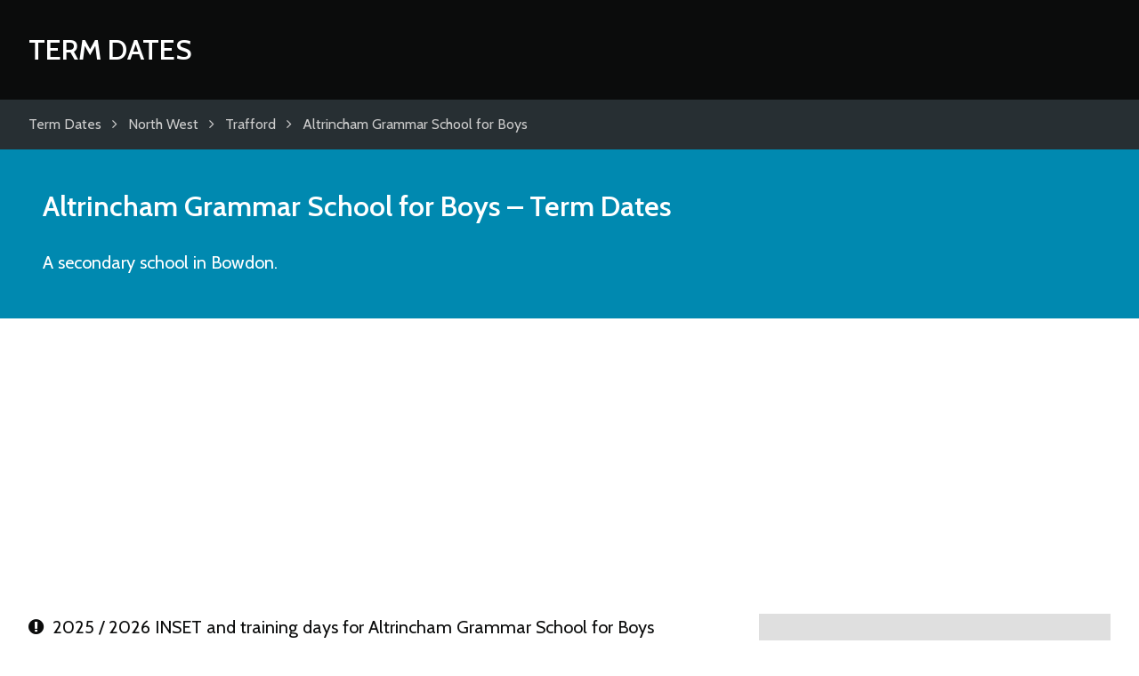

--- FILE ---
content_type: text/html; charset=UTF-8
request_url: https://www.termdates.com/altrincham-grammar-school-for-boys-bowdon/
body_size: 3244
content:
<!DOCTYPE html>
<html lang="en-GB">

	<head>
		<meta charset="utf-8">
		<title>Altrincham Grammar School for Boys - Term Dates &amp; School Holidays</title>
		
		<meta name="generator" content="HDCMS">
		<meta name="viewport" content="width=device-width,initial-scale=1.0">
				<meta name="theme-color" content="#0089B0">
		 
		 
				
	<meta name="description" content="Term dates, school holidays and INSET days for Altrincham Grammar School for Boys">

		
		<link rel="canonical" href="//www.termdates.com/altrincham-grammar-school-for-boys-bowdon/">
		<link rel="stylesheet" href="/template/theme/termdates/style/A.screen.css+font-awesome.css,Mcc.TIIVGBAZrt.css.pagespeed.cf.8cAksw0D-i.css" type="text/css"/>
		
		<link href="https://fonts.googleapis.com/css?family=Cabin:400,600" rel="stylesheet">
		<link rel="apple-touch-icon" sizes="180x180" href="/xapple-touch-icon.png.pagespeed.ic.U8OCK8pIev.webp">
		<link rel="icon" type="image/png" href="/xfavicon-32x32.png.pagespeed.ic.UzJOdTROrX.webp" sizes="32x32">
		<link rel="icon" type="image/png" href="/xfavicon-16x16.png.pagespeed.ic.e2wmzU01gw.webp" sizes="16x16">
		<link rel="manifest" href="/manifest.json">
		
		
		<script data-ad-client="ca-pub-4781982491800161" async src="//pagead2.googlesyndication.com/pagead/js/adsbygoogle.js"></script>
		

	

				
		
					<script>(function(i,s,o,g,r,a,m){i['GoogleAnalyticsObject']=r;i[r]=i[r]||function(){(i[r].q=i[r].q||[]).push(arguments)},i[r].l=1*new Date();a=s.createElement(o),m=s.getElementsByTagName(o)[0];a.async=1;a.src=g;m.parentNode.insertBefore(a,m)})(window,document,'script','//www.google-analytics.com/analytics.js','ga');ga('create','UA-12173534-6','termdates.com');ga('send','pageview');</script>
				
		
		<style>section.search,section.intro,section.upcoming .container>div,table.datelist thead th{background-color:#0089b0!important}section.map,table.datelist thead th,table.datelist thead td,footer{border-color:#0089b0}.cmscontent a,footer a{color:#0089b0}</style>
	</head>
	
	<body class="">
	
	
			<header class="clearfix">
			<div class="container clearfix">
				<div class="logo">
					<a href="/">
						Term Dates
					</a>
				</div>
			</div>
		</header>

	
	
	<div class="breadcrumbs clearfix">
		<div class="container clearfix">
			<ul class="clearfix" itemscope itemtype="http://data-vocabulary.org/Breadcrumb">
				<li>
					<a href="/" title="Term Dates" itemprop="url"><span itemprop="title">Term Dates</span></a>
				</li>
																								<li>
							<i class="fa fa-angle-right" aria-hidden="true"></i><i class="fa fa-level-up fa-flip-horizontal" aria-hidden="true"></i> <a href="/england/north-west/" title="North West" itemprop="url"><span itemprop="title">North West</span></a>
						</li>
																				<li>
							<i class="fa fa-angle-right" aria-hidden="true"></i><i class="fa fa-level-up fa-flip-horizontal" aria-hidden="true"></i> <a href="/north-west/trafford/" title="Trafford" itemprop="url"><span itemprop="title">Trafford</span></a>
						</li>
																				<li>
							<i class="fa fa-angle-right" aria-hidden="true"></i><i class="fa fa-level-up fa-flip-horizontal" aria-hidden="true"></i> <a href="/altrincham-grammar-school-for-boys-bowdon/" title="Altrincham Grammar School for Boys" itemprop="url"><span itemprop="title">Altrincham Grammar School for Boys</span></a>
						</li>
												</ul>
		</div>
	</div>

	
	
	
	

	<div itemscope itemtype="http://schema.org/EducationalOrganization">

		<section class="intro clearfix">
			<div class="container clearfix">
	
				<h1><span itemprop="name">Altrincham Grammar School for Boys</span> &ndash; Term Dates</h1>
		
				<p itemprop="description">
											A  secondary school in Bowdon.
									</p>
				
			</div>
		</section>

			
				
													
				
			
			
		<section class="content clearfix">
			<div class="container clearfix">
	
				<div class="columns threecolumn">
				
					<div class="cmscontent doublecolumn">
		
									
						
											
		
								
														
														
								<div class="academicyear">
						
															
															
																																												
																		
																		
																																											
									
									<h3><i class="fa fa-exclamation-circle" aria-hidden="true"></i>&ensp;2025 / 2026 INSET and training days for Altrincham Grammar School for Boys</h3>
									
																		
										<p>We recommend that all parents check the staff training dates Altrincham Grammar School for Boys have published on their <a href="http://www.agsb.co.uk" target="_blank">website</a>.</p>
									
																		
																		
																																											
									
																		
									
																		
										<h3><i class="fa fa-sun-o" aria-hidden="true"></i>&ensp;2025 / 2026 Bank Holidays</h3>
										
										<table class="datelist bankholidays">
	<thead>
		<tr>
			<th>Holiday</th>
			<th>Date</th>
		</tr>
	</thead>
	<tbody>
					<tr itemprop="event" itemscope itemtype="http://schema.org/Event">
				<th itemprop="name">
					Christmas Bank Holiday
									</th> 
				<td itemprop="startDate" content="2025-12-25">
					25 December 2025
					<span class="dayname">&ensp;Thursday</span>
					<span itemprop="location" itemscope itemtype="http://schema.org/Place">
						<meta itemprop="name" content="Altrincham Grammar School for Boys">
						<meta itemprop="address" content="Marlborough Road, Bowdon, Altrincham, Cheshire, WA14 2RS">
					</span> 											
				</td>
			</tr>
					<tr itemprop="event" itemscope itemtype="http://schema.org/Event">
				<th itemprop="name">
					Boxing Day Bank Holiday
									</th> 
				<td itemprop="startDate" content="2025-12-26">
					26 December 2025
					<span class="dayname">&ensp;Friday</span>
					<span itemprop="location" itemscope itemtype="http://schema.org/Place">
						<meta itemprop="name" content="Altrincham Grammar School for Boys">
						<meta itemprop="address" content="Marlborough Road, Bowdon, Altrincham, Cheshire, WA14 2RS">
					</span> 											
				</td>
			</tr>
					<tr itemprop="event" itemscope itemtype="http://schema.org/Event">
				<th itemprop="name">
					New Year's Day
									</th> 
				<td itemprop="startDate" content="2026-01-01">
					 1 January 2026
					<span class="dayname">&ensp;Thursday</span>
					<span itemprop="location" itemscope itemtype="http://schema.org/Place">
						<meta itemprop="name" content="Altrincham Grammar School for Boys">
						<meta itemprop="address" content="Marlborough Road, Bowdon, Altrincham, Cheshire, WA14 2RS">
					</span> 											
				</td>
			</tr>
					<tr itemprop="event" itemscope itemtype="http://schema.org/Event">
				<th itemprop="name">
					Good Friday
									</th> 
				<td itemprop="startDate" content="2026-04-03">
					 3 April 2026
					<span class="dayname">&ensp;Friday</span>
					<span itemprop="location" itemscope itemtype="http://schema.org/Place">
						<meta itemprop="name" content="Altrincham Grammar School for Boys">
						<meta itemprop="address" content="Marlborough Road, Bowdon, Altrincham, Cheshire, WA14 2RS">
					</span> 											
				</td>
			</tr>
					<tr itemprop="event" itemscope itemtype="http://schema.org/Event">
				<th itemprop="name">
					Easter Monday
									</th> 
				<td itemprop="startDate" content="2026-04-06">
					 6 April 2026
					<span class="dayname">&ensp;Monday</span>
					<span itemprop="location" itemscope itemtype="http://schema.org/Place">
						<meta itemprop="name" content="Altrincham Grammar School for Boys">
						<meta itemprop="address" content="Marlborough Road, Bowdon, Altrincham, Cheshire, WA14 2RS">
					</span> 											
				</td>
			</tr>
					<tr itemprop="event" itemscope itemtype="http://schema.org/Event">
				<th itemprop="name">
					Early May Bank Holiday
									</th> 
				<td itemprop="startDate" content="2026-05-04">
					 4 May 2026
					<span class="dayname">&ensp;Monday</span>
					<span itemprop="location" itemscope itemtype="http://schema.org/Place">
						<meta itemprop="name" content="Altrincham Grammar School for Boys">
						<meta itemprop="address" content="Marlborough Road, Bowdon, Altrincham, Cheshire, WA14 2RS">
					</span> 											
				</td>
			</tr>
					<tr itemprop="event" itemscope itemtype="http://schema.org/Event">
				<th itemprop="name">
					Spring Bank Holiday
									</th> 
				<td itemprop="startDate" content="2026-05-25">
					25 May 2026
					<span class="dayname">&ensp;Monday</span>
					<span itemprop="location" itemscope itemtype="http://schema.org/Place">
						<meta itemprop="name" content="Altrincham Grammar School for Boys">
						<meta itemprop="address" content="Marlborough Road, Bowdon, Altrincham, Cheshire, WA14 2RS">
					</span> 											
				</td>
			</tr>
					<tr itemprop="event" itemscope itemtype="http://schema.org/Event">
				<th itemprop="name">
					Summer Bank Holiday
									</th> 
				<td itemprop="startDate" content="2026-08-31">
					31 August 2026
					<span class="dayname">&ensp;Monday</span>
					<span itemprop="location" itemscope itemtype="http://schema.org/Place">
						<meta itemprop="name" content="Altrincham Grammar School for Boys">
						<meta itemprop="address" content="Marlborough Road, Bowdon, Altrincham, Cheshire, WA14 2RS">
					</span> 											
				</td>
			</tr>
			</tbody>
</table>
									
										
								
								</div>				
							
														
								<div class="academicyear">
						
															
															
																																												
																		
																		
																																											
									
									<h3><i class="fa fa-exclamation-circle" aria-hidden="true"></i>&ensp;2026 / 2027 INSET and training days for Altrincham Grammar School for Boys</h3>
									
																		
										<p>We recommend that all parents check the staff training dates Altrincham Grammar School for Boys have published on their <a href="http://www.agsb.co.uk" target="_blank">website</a>.</p>
									
																		
																		
																																											
									
																		
									
																		
										<h3><i class="fa fa-sun-o" aria-hidden="true"></i>&ensp;2026 / 2027 Bank Holidays</h3>
										
										<table class="datelist bankholidays">
	<thead>
		<tr>
			<th>Holiday</th>
			<th>Date</th>
		</tr>
	</thead>
	<tbody>
					<tr itemprop="event" itemscope itemtype="http://schema.org/Event">
				<th itemprop="name">
					Christmas Bank Holiday
									</th> 
				<td itemprop="startDate" content="2026-12-25">
					25 December 2026
					<span class="dayname">&ensp;Friday</span>
					<span itemprop="location" itemscope itemtype="http://schema.org/Place">
						<meta itemprop="name" content="Altrincham Grammar School for Boys">
						<meta itemprop="address" content="Marlborough Road, Bowdon, Altrincham, Cheshire, WA14 2RS">
					</span> 											
				</td>
			</tr>
					<tr itemprop="event" itemscope itemtype="http://schema.org/Event">
				<th itemprop="name">
					Boxing Day Bank Holiday
									</th> 
				<td itemprop="startDate" content="2026-12-28">
					28 December 2026
					<span class="dayname">&ensp;Monday</span>
					<span itemprop="location" itemscope itemtype="http://schema.org/Place">
						<meta itemprop="name" content="Altrincham Grammar School for Boys">
						<meta itemprop="address" content="Marlborough Road, Bowdon, Altrincham, Cheshire, WA14 2RS">
					</span> 											
				</td>
			</tr>
			</tbody>
</table>
									
										
								
								</div>				
							
														
														
								<h2>Term dates and school holidays for Altrincham Grammar School for Boys</h2>
							
								<p>Sorry, we don't have any term dates for Altrincham Grammar School for Boys at the moment. Please check back soon.</p>
							
														
								
					</div>

					<aside class="infobox cmscontent">
					
						<h3>Altrincham Grammar School for Boys (AGSFB)</h3>
						
													<address><p>Marlborough Road<br> Bowdon<br> Altrincham<br> Cheshire<br> WA14 2RS</p></address>
												
						
													<p>Headteacher: Mr Graeme Wright Ma Hons</p>
												
													<p>Tel: <a href="tel:01619280858">0161 928 0858</a></p>
												
													<p>URN: 136458</p>
												
													<p>DfE Code: 358/5404</p>
												
													<p>Opened  1 February 2011.</p>
											
													<p>1,421 pupils between the ages of 11 and 18.</p>
												
													<p>THE HAMBLIN EDUCATION TRUST.</p>
												
												
												
													<p><a href="http://www.agsb.co.uk" target="_blank">http://www.agsb.co.uk</a></p>
											</aside>
					
					<aside class="noticebox cmscontent">
					
						<p><i class="fa fa-info-circle" aria-hidden="true"></i>&ensp;Schools must open for 195 days each year. They are open to pupils for 190 days and provide training to staff on the other 5 days.</p>
					
					</aside>
					
					<aside class="noticebox cmscontent">
					
						<p><i class="fa fa-clock-o" aria-hidden="true"></i>&ensp;Last updated 30 November 2025</p>
					
					</aside>
					
				</div>
	
			</div>
		</section>
		
	</div>
	
		

	<section class="content clearfix">
		<div class="container clearfix">

			<div class="cmscontent">

				<h2><i class="fa fa-comments-o" aria-hidden="true"></i>&ensp;Comments</h2>
				
				<p>Use this comments section to discuss term dates for Altrincham Grammar School for Boys. All comments are moderated so may not appear immediately. Please <strong>do not post any personal information</strong> relating to yourself, or employees of Altrincham Grammar School for Boys as these comments will not be approved.</p>
				
			</div>
			
			<div class="clearfix">
			
		    	<div id="disqus_thread" class="discussion"></div>

			    <script async>var disqus_config=function(){this.page.url='https://www.termdates.com/altrincham-grammar-school-for-boys-bowdon/';this.page.identifier='termdatesestablishment35691';this.callbacks.onNewComment=[function(comment){ga('send','event','Disqus','comment');}];};(function(){var d=document,s=d.createElement('script');s.src='//term-dates.disqus.com/embed.js';s.setAttribute('data-timestamp',+new Date());(d.head||d.body).appendChild(s);})();</script>
			
			</div>
			
		</div>
	</section>


	
	
	
			<footer class="clearfix">
			<div class="container clearfix">
									<ul>
													<li><a href="/map/">Map of Secondary Schools in England and Wales</a></li>
													<li><a href="/privacy-policy/">Privacy Policy</a></li>
											</ul>
								<p>&copy; 2025 Term Dates</p>
			</div>
		</footer>

	
		
	
	</body>
	
</html>

--- FILE ---
content_type: text/html; charset=utf-8
request_url: https://www.google.com/recaptcha/api2/aframe
body_size: 264
content:
<!DOCTYPE HTML><html><head><meta http-equiv="content-type" content="text/html; charset=UTF-8"></head><body><script nonce="LgtAnniqJXdSmetgemIV_A">/** Anti-fraud and anti-abuse applications only. See google.com/recaptcha */ try{var clients={'sodar':'https://pagead2.googlesyndication.com/pagead/sodar?'};window.addEventListener("message",function(a){try{if(a.source===window.parent){var b=JSON.parse(a.data);var c=clients[b['id']];if(c){var d=document.createElement('img');d.src=c+b['params']+'&rc='+(localStorage.getItem("rc::a")?sessionStorage.getItem("rc::b"):"");window.document.body.appendChild(d);sessionStorage.setItem("rc::e",parseInt(sessionStorage.getItem("rc::e")||0)+1);localStorage.setItem("rc::h",'1765327753358');}}}catch(b){}});window.parent.postMessage("_grecaptcha_ready", "*");}catch(b){}</script></body></html>

--- FILE ---
content_type: text/plain
request_url: https://www.google-analytics.com/j/collect?v=1&_v=j102&a=164759424&t=pageview&_s=1&dl=https%3A%2F%2Fwww.termdates.com%2Faltrincham-grammar-school-for-boys-bowdon%2F&ul=en-us%40posix&dt=Altrincham%20Grammar%20School%20for%20Boys%20-%20Term%20Dates%20%26%20School%20Holidays&sr=1280x720&vp=1280x720&_u=IEBAAAABAAAAACAAI~&jid=1186052196&gjid=1405711161&cid=1124553681.1765327751&tid=UA-12173534-6&_gid=1963249157.1765327751&_r=1&_slc=1&z=1215305574
body_size: -451
content:
2,cG-937S4MBECX